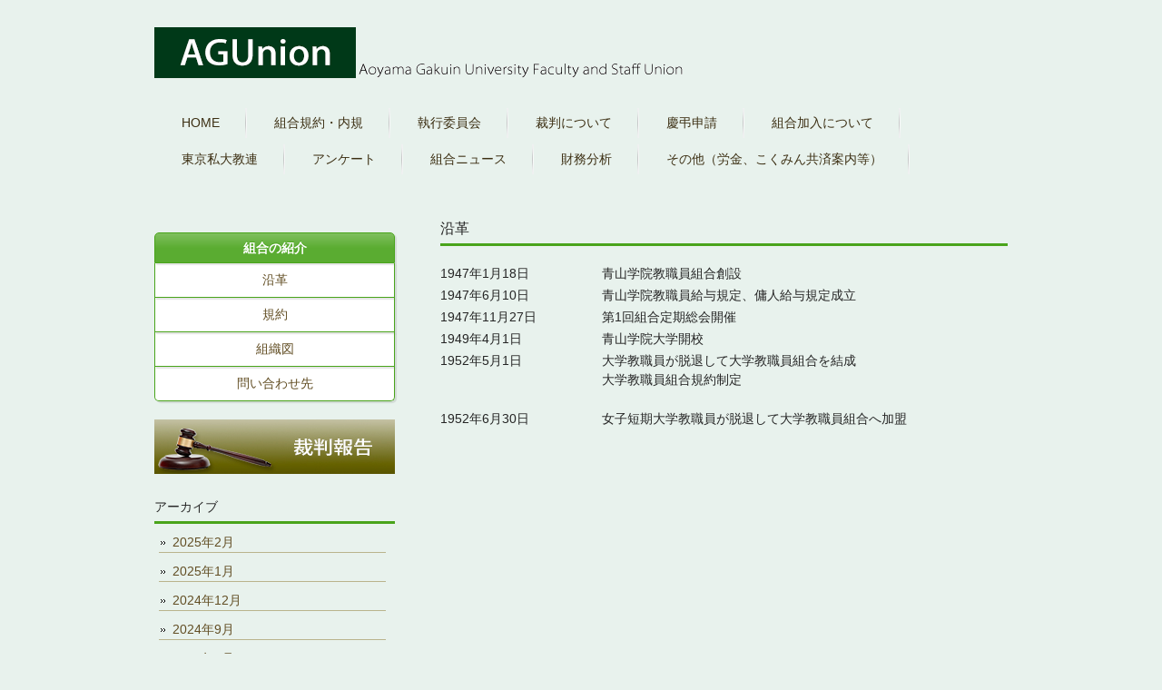

--- FILE ---
content_type: text/html; charset=UTF-8
request_url: http://agunion.tokyo/history/
body_size: 32028
content:
<!DOCTYPE html>
<html lang="ja">
<head>
<meta charset="UTF-8">
<meta name="viewport" content="width=device-width, user-scalable=yes, maximum-scale=1.0, minimum-scale=1.0">
<meta name="description" content="沿革 - ">
<title>沿革 | 青山学院大学教職員組合</title>
<link rel="profile" href="http://gmpg.org/xfn/11">
<link rel="stylesheet" type="text/css" media="all" href="http://agunion.tokyo/wordpress/wp-content/themes/smart046/style.css">
<link rel="pingback" href="http://agunion.tokyo/wordpress/xmlrpc.php">
<!--[if lt IE 9]>
<script src="http://agunion.tokyo/wordpress/wp-content/themes/smart046/js/html5.js"></script>
<script src="http://agunion.tokyo/wordpress/wp-content/themes/smart046/js/css3-mediaqueries.js"></script>
<![endif]-->
<meta name='robots' content='max-image-preview:large' />

<!-- All in One SEO Pack 3.3.5 によって Michael Torbert の Semper Fi Web Design[214,237] -->
<script type="application/ld+json" class="aioseop-schema">{"@context":"https://schema.org","@graph":[{"@type":"Organization","@id":"http://agunion.tokyo/#organization","url":"http://agunion.tokyo/","name":"\u9752\u5c71\u5b66\u9662\u5927\u5b66\u6559\u8077\u54e1\u7d44\u5408","sameAs":[]},{"@type":"WebSite","@id":"http://agunion.tokyo/#website","url":"http://agunion.tokyo/","name":"\u9752\u5c71\u5b66\u9662\u5927\u5b66\u6559\u8077\u54e1\u7d44\u5408","publisher":{"@id":"http://agunion.tokyo/#organization"}},{"@type":"WebPage","@id":"http://agunion.tokyo/history/#webpage","url":"http://agunion.tokyo/history/","inLanguage":"ja","name":"\u6cbf\u9769","isPartOf":{"@id":"http://agunion.tokyo/#website"},"datePublished":"2016-08-25T10:23:15+09:00","dateModified":"2016-09-11T23:22:41+09:00"}]}</script>
<link rel="canonical" href="http://agunion.tokyo/history/" />
<!-- All in One SEO Pack -->
<script type="text/javascript">
/* <![CDATA[ */
window._wpemojiSettings = {"baseUrl":"https:\/\/s.w.org\/images\/core\/emoji\/14.0.0\/72x72\/","ext":".png","svgUrl":"https:\/\/s.w.org\/images\/core\/emoji\/14.0.0\/svg\/","svgExt":".svg","source":{"concatemoji":"http:\/\/agunion.tokyo\/wordpress\/wp-includes\/js\/wp-emoji-release.min.js?ver=6.4.7"}};
/*! This file is auto-generated */
!function(i,n){var o,s,e;function c(e){try{var t={supportTests:e,timestamp:(new Date).valueOf()};sessionStorage.setItem(o,JSON.stringify(t))}catch(e){}}function p(e,t,n){e.clearRect(0,0,e.canvas.width,e.canvas.height),e.fillText(t,0,0);var t=new Uint32Array(e.getImageData(0,0,e.canvas.width,e.canvas.height).data),r=(e.clearRect(0,0,e.canvas.width,e.canvas.height),e.fillText(n,0,0),new Uint32Array(e.getImageData(0,0,e.canvas.width,e.canvas.height).data));return t.every(function(e,t){return e===r[t]})}function u(e,t,n){switch(t){case"flag":return n(e,"\ud83c\udff3\ufe0f\u200d\u26a7\ufe0f","\ud83c\udff3\ufe0f\u200b\u26a7\ufe0f")?!1:!n(e,"\ud83c\uddfa\ud83c\uddf3","\ud83c\uddfa\u200b\ud83c\uddf3")&&!n(e,"\ud83c\udff4\udb40\udc67\udb40\udc62\udb40\udc65\udb40\udc6e\udb40\udc67\udb40\udc7f","\ud83c\udff4\u200b\udb40\udc67\u200b\udb40\udc62\u200b\udb40\udc65\u200b\udb40\udc6e\u200b\udb40\udc67\u200b\udb40\udc7f");case"emoji":return!n(e,"\ud83e\udef1\ud83c\udffb\u200d\ud83e\udef2\ud83c\udfff","\ud83e\udef1\ud83c\udffb\u200b\ud83e\udef2\ud83c\udfff")}return!1}function f(e,t,n){var r="undefined"!=typeof WorkerGlobalScope&&self instanceof WorkerGlobalScope?new OffscreenCanvas(300,150):i.createElement("canvas"),a=r.getContext("2d",{willReadFrequently:!0}),o=(a.textBaseline="top",a.font="600 32px Arial",{});return e.forEach(function(e){o[e]=t(a,e,n)}),o}function t(e){var t=i.createElement("script");t.src=e,t.defer=!0,i.head.appendChild(t)}"undefined"!=typeof Promise&&(o="wpEmojiSettingsSupports",s=["flag","emoji"],n.supports={everything:!0,everythingExceptFlag:!0},e=new Promise(function(e){i.addEventListener("DOMContentLoaded",e,{once:!0})}),new Promise(function(t){var n=function(){try{var e=JSON.parse(sessionStorage.getItem(o));if("object"==typeof e&&"number"==typeof e.timestamp&&(new Date).valueOf()<e.timestamp+604800&&"object"==typeof e.supportTests)return e.supportTests}catch(e){}return null}();if(!n){if("undefined"!=typeof Worker&&"undefined"!=typeof OffscreenCanvas&&"undefined"!=typeof URL&&URL.createObjectURL&&"undefined"!=typeof Blob)try{var e="postMessage("+f.toString()+"("+[JSON.stringify(s),u.toString(),p.toString()].join(",")+"));",r=new Blob([e],{type:"text/javascript"}),a=new Worker(URL.createObjectURL(r),{name:"wpTestEmojiSupports"});return void(a.onmessage=function(e){c(n=e.data),a.terminate(),t(n)})}catch(e){}c(n=f(s,u,p))}t(n)}).then(function(e){for(var t in e)n.supports[t]=e[t],n.supports.everything=n.supports.everything&&n.supports[t],"flag"!==t&&(n.supports.everythingExceptFlag=n.supports.everythingExceptFlag&&n.supports[t]);n.supports.everythingExceptFlag=n.supports.everythingExceptFlag&&!n.supports.flag,n.DOMReady=!1,n.readyCallback=function(){n.DOMReady=!0}}).then(function(){return e}).then(function(){var e;n.supports.everything||(n.readyCallback(),(e=n.source||{}).concatemoji?t(e.concatemoji):e.wpemoji&&e.twemoji&&(t(e.twemoji),t(e.wpemoji)))}))}((window,document),window._wpemojiSettings);
/* ]]> */
</script>
<style id='wp-emoji-styles-inline-css' type='text/css'>

	img.wp-smiley, img.emoji {
		display: inline !important;
		border: none !important;
		box-shadow: none !important;
		height: 1em !important;
		width: 1em !important;
		margin: 0 0.07em !important;
		vertical-align: -0.1em !important;
		background: none !important;
		padding: 0 !important;
	}
</style>
<link rel='stylesheet' id='wp-block-library-css' href='http://agunion.tokyo/wordpress/wp-includes/css/dist/block-library/style.min.css?ver=6.4.7' type='text/css' media='all' />
<style id='classic-theme-styles-inline-css' type='text/css'>
/*! This file is auto-generated */
.wp-block-button__link{color:#fff;background-color:#32373c;border-radius:9999px;box-shadow:none;text-decoration:none;padding:calc(.667em + 2px) calc(1.333em + 2px);font-size:1.125em}.wp-block-file__button{background:#32373c;color:#fff;text-decoration:none}
</style>
<style id='global-styles-inline-css' type='text/css'>
body{--wp--preset--color--black: #000000;--wp--preset--color--cyan-bluish-gray: #abb8c3;--wp--preset--color--white: #ffffff;--wp--preset--color--pale-pink: #f78da7;--wp--preset--color--vivid-red: #cf2e2e;--wp--preset--color--luminous-vivid-orange: #ff6900;--wp--preset--color--luminous-vivid-amber: #fcb900;--wp--preset--color--light-green-cyan: #7bdcb5;--wp--preset--color--vivid-green-cyan: #00d084;--wp--preset--color--pale-cyan-blue: #8ed1fc;--wp--preset--color--vivid-cyan-blue: #0693e3;--wp--preset--color--vivid-purple: #9b51e0;--wp--preset--gradient--vivid-cyan-blue-to-vivid-purple: linear-gradient(135deg,rgba(6,147,227,1) 0%,rgb(155,81,224) 100%);--wp--preset--gradient--light-green-cyan-to-vivid-green-cyan: linear-gradient(135deg,rgb(122,220,180) 0%,rgb(0,208,130) 100%);--wp--preset--gradient--luminous-vivid-amber-to-luminous-vivid-orange: linear-gradient(135deg,rgba(252,185,0,1) 0%,rgba(255,105,0,1) 100%);--wp--preset--gradient--luminous-vivid-orange-to-vivid-red: linear-gradient(135deg,rgba(255,105,0,1) 0%,rgb(207,46,46) 100%);--wp--preset--gradient--very-light-gray-to-cyan-bluish-gray: linear-gradient(135deg,rgb(238,238,238) 0%,rgb(169,184,195) 100%);--wp--preset--gradient--cool-to-warm-spectrum: linear-gradient(135deg,rgb(74,234,220) 0%,rgb(151,120,209) 20%,rgb(207,42,186) 40%,rgb(238,44,130) 60%,rgb(251,105,98) 80%,rgb(254,248,76) 100%);--wp--preset--gradient--blush-light-purple: linear-gradient(135deg,rgb(255,206,236) 0%,rgb(152,150,240) 100%);--wp--preset--gradient--blush-bordeaux: linear-gradient(135deg,rgb(254,205,165) 0%,rgb(254,45,45) 50%,rgb(107,0,62) 100%);--wp--preset--gradient--luminous-dusk: linear-gradient(135deg,rgb(255,203,112) 0%,rgb(199,81,192) 50%,rgb(65,88,208) 100%);--wp--preset--gradient--pale-ocean: linear-gradient(135deg,rgb(255,245,203) 0%,rgb(182,227,212) 50%,rgb(51,167,181) 100%);--wp--preset--gradient--electric-grass: linear-gradient(135deg,rgb(202,248,128) 0%,rgb(113,206,126) 100%);--wp--preset--gradient--midnight: linear-gradient(135deg,rgb(2,3,129) 0%,rgb(40,116,252) 100%);--wp--preset--font-size--small: 13px;--wp--preset--font-size--medium: 20px;--wp--preset--font-size--large: 36px;--wp--preset--font-size--x-large: 42px;--wp--preset--spacing--20: 0.44rem;--wp--preset--spacing--30: 0.67rem;--wp--preset--spacing--40: 1rem;--wp--preset--spacing--50: 1.5rem;--wp--preset--spacing--60: 2.25rem;--wp--preset--spacing--70: 3.38rem;--wp--preset--spacing--80: 5.06rem;--wp--preset--shadow--natural: 6px 6px 9px rgba(0, 0, 0, 0.2);--wp--preset--shadow--deep: 12px 12px 50px rgba(0, 0, 0, 0.4);--wp--preset--shadow--sharp: 6px 6px 0px rgba(0, 0, 0, 0.2);--wp--preset--shadow--outlined: 6px 6px 0px -3px rgba(255, 255, 255, 1), 6px 6px rgba(0, 0, 0, 1);--wp--preset--shadow--crisp: 6px 6px 0px rgba(0, 0, 0, 1);}:where(.is-layout-flex){gap: 0.5em;}:where(.is-layout-grid){gap: 0.5em;}body .is-layout-flow > .alignleft{float: left;margin-inline-start: 0;margin-inline-end: 2em;}body .is-layout-flow > .alignright{float: right;margin-inline-start: 2em;margin-inline-end: 0;}body .is-layout-flow > .aligncenter{margin-left: auto !important;margin-right: auto !important;}body .is-layout-constrained > .alignleft{float: left;margin-inline-start: 0;margin-inline-end: 2em;}body .is-layout-constrained > .alignright{float: right;margin-inline-start: 2em;margin-inline-end: 0;}body .is-layout-constrained > .aligncenter{margin-left: auto !important;margin-right: auto !important;}body .is-layout-constrained > :where(:not(.alignleft):not(.alignright):not(.alignfull)){max-width: var(--wp--style--global--content-size);margin-left: auto !important;margin-right: auto !important;}body .is-layout-constrained > .alignwide{max-width: var(--wp--style--global--wide-size);}body .is-layout-flex{display: flex;}body .is-layout-flex{flex-wrap: wrap;align-items: center;}body .is-layout-flex > *{margin: 0;}body .is-layout-grid{display: grid;}body .is-layout-grid > *{margin: 0;}:where(.wp-block-columns.is-layout-flex){gap: 2em;}:where(.wp-block-columns.is-layout-grid){gap: 2em;}:where(.wp-block-post-template.is-layout-flex){gap: 1.25em;}:where(.wp-block-post-template.is-layout-grid){gap: 1.25em;}.has-black-color{color: var(--wp--preset--color--black) !important;}.has-cyan-bluish-gray-color{color: var(--wp--preset--color--cyan-bluish-gray) !important;}.has-white-color{color: var(--wp--preset--color--white) !important;}.has-pale-pink-color{color: var(--wp--preset--color--pale-pink) !important;}.has-vivid-red-color{color: var(--wp--preset--color--vivid-red) !important;}.has-luminous-vivid-orange-color{color: var(--wp--preset--color--luminous-vivid-orange) !important;}.has-luminous-vivid-amber-color{color: var(--wp--preset--color--luminous-vivid-amber) !important;}.has-light-green-cyan-color{color: var(--wp--preset--color--light-green-cyan) !important;}.has-vivid-green-cyan-color{color: var(--wp--preset--color--vivid-green-cyan) !important;}.has-pale-cyan-blue-color{color: var(--wp--preset--color--pale-cyan-blue) !important;}.has-vivid-cyan-blue-color{color: var(--wp--preset--color--vivid-cyan-blue) !important;}.has-vivid-purple-color{color: var(--wp--preset--color--vivid-purple) !important;}.has-black-background-color{background-color: var(--wp--preset--color--black) !important;}.has-cyan-bluish-gray-background-color{background-color: var(--wp--preset--color--cyan-bluish-gray) !important;}.has-white-background-color{background-color: var(--wp--preset--color--white) !important;}.has-pale-pink-background-color{background-color: var(--wp--preset--color--pale-pink) !important;}.has-vivid-red-background-color{background-color: var(--wp--preset--color--vivid-red) !important;}.has-luminous-vivid-orange-background-color{background-color: var(--wp--preset--color--luminous-vivid-orange) !important;}.has-luminous-vivid-amber-background-color{background-color: var(--wp--preset--color--luminous-vivid-amber) !important;}.has-light-green-cyan-background-color{background-color: var(--wp--preset--color--light-green-cyan) !important;}.has-vivid-green-cyan-background-color{background-color: var(--wp--preset--color--vivid-green-cyan) !important;}.has-pale-cyan-blue-background-color{background-color: var(--wp--preset--color--pale-cyan-blue) !important;}.has-vivid-cyan-blue-background-color{background-color: var(--wp--preset--color--vivid-cyan-blue) !important;}.has-vivid-purple-background-color{background-color: var(--wp--preset--color--vivid-purple) !important;}.has-black-border-color{border-color: var(--wp--preset--color--black) !important;}.has-cyan-bluish-gray-border-color{border-color: var(--wp--preset--color--cyan-bluish-gray) !important;}.has-white-border-color{border-color: var(--wp--preset--color--white) !important;}.has-pale-pink-border-color{border-color: var(--wp--preset--color--pale-pink) !important;}.has-vivid-red-border-color{border-color: var(--wp--preset--color--vivid-red) !important;}.has-luminous-vivid-orange-border-color{border-color: var(--wp--preset--color--luminous-vivid-orange) !important;}.has-luminous-vivid-amber-border-color{border-color: var(--wp--preset--color--luminous-vivid-amber) !important;}.has-light-green-cyan-border-color{border-color: var(--wp--preset--color--light-green-cyan) !important;}.has-vivid-green-cyan-border-color{border-color: var(--wp--preset--color--vivid-green-cyan) !important;}.has-pale-cyan-blue-border-color{border-color: var(--wp--preset--color--pale-cyan-blue) !important;}.has-vivid-cyan-blue-border-color{border-color: var(--wp--preset--color--vivid-cyan-blue) !important;}.has-vivid-purple-border-color{border-color: var(--wp--preset--color--vivid-purple) !important;}.has-vivid-cyan-blue-to-vivid-purple-gradient-background{background: var(--wp--preset--gradient--vivid-cyan-blue-to-vivid-purple) !important;}.has-light-green-cyan-to-vivid-green-cyan-gradient-background{background: var(--wp--preset--gradient--light-green-cyan-to-vivid-green-cyan) !important;}.has-luminous-vivid-amber-to-luminous-vivid-orange-gradient-background{background: var(--wp--preset--gradient--luminous-vivid-amber-to-luminous-vivid-orange) !important;}.has-luminous-vivid-orange-to-vivid-red-gradient-background{background: var(--wp--preset--gradient--luminous-vivid-orange-to-vivid-red) !important;}.has-very-light-gray-to-cyan-bluish-gray-gradient-background{background: var(--wp--preset--gradient--very-light-gray-to-cyan-bluish-gray) !important;}.has-cool-to-warm-spectrum-gradient-background{background: var(--wp--preset--gradient--cool-to-warm-spectrum) !important;}.has-blush-light-purple-gradient-background{background: var(--wp--preset--gradient--blush-light-purple) !important;}.has-blush-bordeaux-gradient-background{background: var(--wp--preset--gradient--blush-bordeaux) !important;}.has-luminous-dusk-gradient-background{background: var(--wp--preset--gradient--luminous-dusk) !important;}.has-pale-ocean-gradient-background{background: var(--wp--preset--gradient--pale-ocean) !important;}.has-electric-grass-gradient-background{background: var(--wp--preset--gradient--electric-grass) !important;}.has-midnight-gradient-background{background: var(--wp--preset--gradient--midnight) !important;}.has-small-font-size{font-size: var(--wp--preset--font-size--small) !important;}.has-medium-font-size{font-size: var(--wp--preset--font-size--medium) !important;}.has-large-font-size{font-size: var(--wp--preset--font-size--large) !important;}.has-x-large-font-size{font-size: var(--wp--preset--font-size--x-large) !important;}
.wp-block-navigation a:where(:not(.wp-element-button)){color: inherit;}
:where(.wp-block-post-template.is-layout-flex){gap: 1.25em;}:where(.wp-block-post-template.is-layout-grid){gap: 1.25em;}
:where(.wp-block-columns.is-layout-flex){gap: 2em;}:where(.wp-block-columns.is-layout-grid){gap: 2em;}
.wp-block-pullquote{font-size: 1.5em;line-height: 1.6;}
</style>
<link rel='stylesheet' id='swpm.common-css' href='http://agunion.tokyo/wordpress/wp-content/plugins/simple-membership/css/swpm.common.css?ver=6.4.7' type='text/css' media='all' />
<link rel="https://api.w.org/" href="http://agunion.tokyo/wp-json/" /><link rel="alternate" type="application/json" href="http://agunion.tokyo/wp-json/wp/v2/pages/27" /><link rel="EditURI" type="application/rsd+xml" title="RSD" href="http://agunion.tokyo/wordpress/xmlrpc.php?rsd" />
<link rel='shortlink' href='http://agunion.tokyo/?p=27' />
<link rel="alternate" type="application/json+oembed" href="http://agunion.tokyo/wp-json/oembed/1.0/embed?url=http%3A%2F%2Fagunion.tokyo%2Fhistory%2F" />
<link rel="alternate" type="text/xml+oembed" href="http://agunion.tokyo/wp-json/oembed/1.0/embed?url=http%3A%2F%2Fagunion.tokyo%2Fhistory%2F&#038;format=xml" />
<script src="http://agunion.tokyo/wordpress/wp-content/themes/smart046/js/jquery1.4.4.min.js"></script>
<script src="http://agunion.tokyo/wordpress/wp-content/themes/smart046/js/script.js"></script>
</head>
<body>
<header id="header" role="banner">
	<div class="inner">
		<hgroup>
			<h1></h1>
      <h2><a href="http://agunion.tokyo/" title="青山学院大学教職員組合" rel="home"><img src="http://agunion.tokyo/wordpress/wp-content/uploads/2016/08/16.4.png" alt="青山学院大学教職員組合"></a></h2>
    </hgroup>
    	</div>
</header>

  <nav id="mainNav">
    <div class="inner">
    <a class="menu" id="menu"><span>MENU</span></a>
		<div class="panel">   
    <ul><li id="menu-item-41" class="menu-item menu-item-type-custom menu-item-object-custom menu-item-home menu-item-41"><a href="http://agunion.tokyo/"><span>HOME</span></a></li>
<li id="menu-item-213" class="menu-item menu-item-type-post_type menu-item-object-page menu-item-213"><a href="http://agunion.tokyo/rule/"><span>組合規約・内規</span></a></li>
<li id="menu-item-217" class="menu-item menu-item-type-post_type menu-item-object-page menu-item-217"><a href="http://agunion.tokyo/committee/"><span>執行委員会</span></a></li>
<li id="menu-item-214" class="menu-item menu-item-type-post_type menu-item-object-page menu-item-214"><a href="http://agunion.tokyo/?page_id=35"><span>裁判について</span></a></li>
<li id="menu-item-216" class="menu-item menu-item-type-post_type menu-item-object-page menu-item-216"><a href="http://agunion.tokyo/candc/"><span>慶弔申請</span></a></li>
<li id="menu-item-215" class="menu-item menu-item-type-post_type menu-item-object-page menu-item-215"><a href="http://agunion.tokyo/about_union/"><span>組合加入について</span></a></li>
<li id="menu-item-368" class="menu-item menu-item-type-post_type menu-item-object-page menu-item-368"><a href="http://agunion.tokyo/%e6%9d%b1%e4%ba%ac%e7%a7%81%e5%a4%a7%e6%95%99%e9%80%a3/"><span>東京私大教連</span></a></li>
<li id="menu-item-453" class="menu-item menu-item-type-post_type menu-item-object-page menu-item-453"><a href="http://agunion.tokyo/questionnaire/"><span>アンケート</span></a></li>
<li id="menu-item-460" class="menu-item menu-item-type-post_type menu-item-object-page menu-item-460"><a href="http://agunion.tokyo/news/"><span>組合ニュース</span></a></li>
<li id="menu-item-556" class="menu-item menu-item-type-post_type menu-item-object-page menu-item-556"><a href="http://agunion.tokyo/%e8%b2%a1%e5%8b%99%e5%88%86%e6%9e%90-2/"><span>財務分析</span></a></li>
<li id="menu-item-505" class="menu-item menu-item-type-post_type menu-item-object-page menu-item-505"><a href="http://agunion.tokyo/%e3%81%9d%e3%81%ae%e4%bb%96/"><span>その他（労金、こくみん共済案内等）</span></a></li>
</ul>   
    </div>
    </div>
  </nav><div id="wrapper">

<div id="content">
<section>
		<article id="post-27" class="content">
	  <header> 	
      <h2 class="title first"><span>沿革</span></h2>     
    </header>
    <div class="post">
		<table style="height: 183px; width: 625px; border: hidden;">
<tbody>
<tr style="height: 24px; border: hidden;">
<td style="width: 174.283px; height: 24px; border: medium hidden;">1947年1月18日</td>
<td style="width: 434.717px; height: 24px; border: medium hidden;">青山学院教職員組合創設</td>
</tr>
<tr style="height: 24px; border: hidden;">
<td style="width: 174.283px; height: 24px; border: medium hidden;">1947年6月10日</td>
<td style="width: 434.717px; height: 24px; border: medium hidden;">青山学院教職員給与規定、傭人給与規定成立</td>
</tr>
<tr style="height: 24px; border: hidden;">
<td style="width: 174.283px; height: 24px; border: medium hidden;">1947年11月27日</td>
<td style="width: 434.717px; height: 24px; border: medium hidden;">第1回組合定期総会開催</td>
</tr>
<tr style="height: 24px; border: hidden;">
<td style="width: 174.283px; height: 24px; border: medium hidden;">1949年4月1日</td>
<td style="width: 434.717px; height: 24px; border: medium hidden;">青山学院大学開校</td>
</tr>
<tr style="height: 64.3333px; border: hidden;">
<td style="width: 174.283px; height: 64.3333px; border: medium hidden;">1952年5月1日</td>
<td style="width: 434.717px; height: 64.3333px; border: medium hidden;">
<p>大学教職員が脱退して大学教職員組合を結成<br />
 大学教職員組合規約制定</p>
</td>
</tr>
<tr style="height: 24px; border: hidden;">
<td style="width: 174.283px; height: 24px; border: medium hidden;">1952年6月30日</td>
<td style="width: 434.717px; height: 24px; border: medium hidden;">女子短期大学教職員が脱退して大学教職員組合へ加盟</td>
</tr>
</tbody>
</table>
<p>&nbsp;</p>
    </div>
     
  </article>
	  </section>
  
	</div><!-- / content -->
  <aside id="sidebar">
<table class="side">
<tbody>
            <tr>
　　        <th>組合の紹介</th>
        </tr>
        <tr>
            <td><a href="http://agunion.tokyo/wordpress/history">沿革</a></td>
        </tr>
        <tr>
            <td><a href="http://agunion.tokyo/wordpress/rule">規約</a></td>
        </tr>
        <tr>
            <td><a href="http://agunion.tokyo/wordpress/organization">組織図</a></td>
        </tr>
        <tr>
            <td><a href="http://agunion.tokyo/wordpress/inquery">問い合わせ先</a></td>
        </tr>
      
</tbody>
</table>

    <div id="banners">
    <p class="banner">
	  <img src="http://agunion.tokyo/wordpress/wp-content/uploads/2016/08/judge.jpg" alt="" />
  	</p>
  </div>
  

	<section id="archives-3" class="widget widget_archive"><h3><span>アーカイブ</span></h3>
			<ul>
					<li><a href='http://agunion.tokyo/2025/02/'>2025年2月</a></li>
	<li><a href='http://agunion.tokyo/2025/01/'>2025年1月</a></li>
	<li><a href='http://agunion.tokyo/2024/12/'>2024年12月</a></li>
	<li><a href='http://agunion.tokyo/2024/09/'>2024年9月</a></li>
	<li><a href='http://agunion.tokyo/2024/07/'>2024年7月</a></li>
	<li><a href='http://agunion.tokyo/2024/05/'>2024年5月</a></li>
	<li><a href='http://agunion.tokyo/2024/04/'>2024年4月</a></li>
	<li><a href='http://agunion.tokyo/2024/03/'>2024年3月</a></li>
	<li><a href='http://agunion.tokyo/2024/02/'>2024年2月</a></li>
	<li><a href='http://agunion.tokyo/2023/11/'>2023年11月</a></li>
	<li><a href='http://agunion.tokyo/2023/10/'>2023年10月</a></li>
	<li><a href='http://agunion.tokyo/2023/08/'>2023年8月</a></li>
	<li><a href='http://agunion.tokyo/2023/06/'>2023年6月</a></li>
	<li><a href='http://agunion.tokyo/2023/05/'>2023年5月</a></li>
	<li><a href='http://agunion.tokyo/2023/04/'>2023年4月</a></li>
	<li><a href='http://agunion.tokyo/2023/03/'>2023年3月</a></li>
	<li><a href='http://agunion.tokyo/2023/01/'>2023年1月</a></li>
	<li><a href='http://agunion.tokyo/2022/12/'>2022年12月</a></li>
	<li><a href='http://agunion.tokyo/2022/11/'>2022年11月</a></li>
	<li><a href='http://agunion.tokyo/2022/10/'>2022年10月</a></li>
	<li><a href='http://agunion.tokyo/2022/07/'>2022年7月</a></li>
	<li><a href='http://agunion.tokyo/2022/05/'>2022年5月</a></li>
	<li><a href='http://agunion.tokyo/2022/04/'>2022年4月</a></li>
	<li><a href='http://agunion.tokyo/2022/03/'>2022年3月</a></li>
	<li><a href='http://agunion.tokyo/2022/02/'>2022年2月</a></li>
	<li><a href='http://agunion.tokyo/2021/12/'>2021年12月</a></li>
	<li><a href='http://agunion.tokyo/2021/11/'>2021年11月</a></li>
	<li><a href='http://agunion.tokyo/2021/10/'>2021年10月</a></li>
	<li><a href='http://agunion.tokyo/2021/07/'>2021年7月</a></li>
	<li><a href='http://agunion.tokyo/2021/06/'>2021年6月</a></li>
	<li><a href='http://agunion.tokyo/2021/04/'>2021年4月</a></li>
	<li><a href='http://agunion.tokyo/2021/01/'>2021年1月</a></li>
	<li><a href='http://agunion.tokyo/2020/12/'>2020年12月</a></li>
	<li><a href='http://agunion.tokyo/2020/09/'>2020年9月</a></li>
	<li><a href='http://agunion.tokyo/2020/07/'>2020年7月</a></li>
	<li><a href='http://agunion.tokyo/2020/06/'>2020年6月</a></li>
	<li><a href='http://agunion.tokyo/2020/03/'>2020年3月</a></li>
	<li><a href='http://agunion.tokyo/2019/11/'>2019年11月</a></li>
	<li><a href='http://agunion.tokyo/2019/10/'>2019年10月</a></li>
	<li><a href='http://agunion.tokyo/2019/09/'>2019年9月</a></li>
	<li><a href='http://agunion.tokyo/2019/07/'>2019年7月</a></li>
	<li><a href='http://agunion.tokyo/2019/06/'>2019年6月</a></li>
	<li><a href='http://agunion.tokyo/2019/05/'>2019年5月</a></li>
	<li><a href='http://agunion.tokyo/2019/04/'>2019年4月</a></li>
	<li><a href='http://agunion.tokyo/2019/03/'>2019年3月</a></li>
	<li><a href='http://agunion.tokyo/2019/01/'>2019年1月</a></li>
	<li><a href='http://agunion.tokyo/2018/12/'>2018年12月</a></li>
	<li><a href='http://agunion.tokyo/2018/11/'>2018年11月</a></li>
	<li><a href='http://agunion.tokyo/2018/10/'>2018年10月</a></li>
	<li><a href='http://agunion.tokyo/2018/07/'>2018年7月</a></li>
	<li><a href='http://agunion.tokyo/2018/06/'>2018年6月</a></li>
	<li><a href='http://agunion.tokyo/2018/05/'>2018年5月</a></li>
	<li><a href='http://agunion.tokyo/2018/03/'>2018年3月</a></li>
	<li><a href='http://agunion.tokyo/2018/01/'>2018年1月</a></li>
	<li><a href='http://agunion.tokyo/2017/11/'>2017年11月</a></li>
	<li><a href='http://agunion.tokyo/2017/10/'>2017年10月</a></li>
	<li><a href='http://agunion.tokyo/2017/09/'>2017年9月</a></li>
	<li><a href='http://agunion.tokyo/2017/07/'>2017年7月</a></li>
	<li><a href='http://agunion.tokyo/2017/05/'>2017年5月</a></li>
	<li><a href='http://agunion.tokyo/2017/04/'>2017年4月</a></li>
	<li><a href='http://agunion.tokyo/2017/03/'>2017年3月</a></li>
	<li><a href='http://agunion.tokyo/2016/09/'>2016年9月</a></li>
	<li><a href='http://agunion.tokyo/2016/06/'>2016年6月</a></li>
	<li><a href='http://agunion.tokyo/2016/05/'>2016年5月</a></li>
	<li><a href='http://agunion.tokyo/2016/04/'>2016年4月</a></li>
	<li><a href='http://agunion.tokyo/2016/03/'>2016年3月</a></li>
	<li><a href='http://agunion.tokyo/2016/02/'>2016年2月</a></li>
	<li><a href='http://agunion.tokyo/2016/01/'>2016年1月</a></li>
	<li><a href='http://agunion.tokyo/2015/12/'>2015年12月</a></li>
	<li><a href='http://agunion.tokyo/2015/11/'>2015年11月</a></li>
	<li><a href='http://agunion.tokyo/2015/10/'>2015年10月</a></li>
	<li><a href='http://agunion.tokyo/2015/09/'>2015年9月</a></li>
	<li><a href='http://agunion.tokyo/2015/08/'>2015年8月</a></li>
	<li><a href='http://agunion.tokyo/2015/05/'>2015年5月</a></li>
	<li><a href='http://agunion.tokyo/2015/03/'>2015年3月</a></li>
	<li><a href='http://agunion.tokyo/2015/01/'>2015年1月</a></li>
			</ul>

			</section><section id="text-2" class="widget widget_text"><h3><span>会員ログイン</span></h3>			<div class="textwidget"><div class="swpm-login-widget-form">
    <form id="swpm-login-form" name="swpm-login-form" method="post" action="">
        <div class="swpm-login-form-inner">
            <div class="swpm-username-label">
                <label for="swpm_user_name" class="swpm-label">Username or Email</label>
            </div>
            <div class="swpm-username-input">
                <input type="text" class="swpm-text-field swpm-username-field" id="swpm_user_name" value="" size="25" name="swpm_user_name" />
            </div>
            <div class="swpm-password-label">
                <label for="swpm_password" class="swpm-label">パスワード</label>
            </div>
            <div class="swpm-password-input">
                <input type="password" class="swpm-text-field swpm-password-field" id="swpm_password" value="" size="25" name="swpm_password" />
            </div>
            <div class="swpm-remember-me">
                <span class="swpm-remember-checkbox"><input type="checkbox" name="rememberme" value="checked='checked'"></span>
                <span class="swpm-rember-label"> ログイン情報を保存</span>
            </div>
            
            <div class="swpm-before-login-submit-section"></div>
            
            <div class="swpm-login-submit">
                <input type="submit" class="swpm-login-form-submit" name="swpm-login" value="ログイン"/>
            </div>
            <div class="swpm-forgot-pass-link">
                <a id="forgot_pass" class="swpm-login-form-pw-reset-link"  href="http://agunion.tokyo/membership-login/password-reset/">Forgot Password?</a>
            </div>
            <div class="swpm-join-us-link">
                <a id="register" class="swpm-login-form-register-link" href="http://agunion.tokyo/membership-join/">会員について</a>
            </div>
            <div class="swpm-login-action-msg">
                <span class="swpm-login-widget-action-msg"></span>
            </div>
        </div>
    </form>
</div>
</div>
		</section>
  
  
</aside>


<footer id="footer">
  <p id="footerLogo"><img src="http://agunion.tokyo/wordpress/wp-content/uploads/2016/08/16.4.jpg" alt="青山学院大学教職員組合"></p>	<div class="menu"><ul>
<li class="page_item page-item-502"><a href="http://agunion.tokyo/%e3%81%9d%e3%81%ae%e4%bb%96/">その他（労金、こくみん共済案内等）</a></li>
<li class="page_item page-item-451"><a href="http://agunion.tokyo/questionnaire/">アンケート</a></li>
<li class="page_item page-item-6"><a href="http://agunion.tokyo/membership-login/">会員ログイン</a></li>
<li class="page_item page-item-17"><a href="http://agunion.tokyo/inquery/">問い合わせ先</a></li>
<li class="page_item page-item-19"><a href="http://agunion.tokyo/committee/">執行委員会</a></li>
<li class="page_item page-item-21"><a href="http://agunion.tokyo/">宣言と綱領</a></li>
<li class="page_item page-item-23"><a href="http://agunion.tokyo/lawyer/">弁護士情報</a></li>
<li class="page_item page-item-25"><a href="http://agunion.tokyo/candc/">慶弔申請</a></li>
<li class="page_item page-item-366"><a href="http://agunion.tokyo/%e6%9d%b1%e4%ba%ac%e7%a7%81%e5%a4%a7%e6%95%99%e9%80%a3/">東京私大教連</a></li>
<li class="page_item page-item-27 current_page_item"><a href="http://agunion.tokyo/history/" aria-current="page">沿革</a></li>
<li class="page_item page-item-29"><a href="http://agunion.tokyo/introduction/">組合の紹介</a></li>
<li class="page_item page-item-458"><a href="http://agunion.tokyo/news/">組合ニュース</a></li>
<li class="page_item page-item-31"><a href="http://agunion.tokyo/about_union/">組合加入について</a></li>
<li class="page_item page-item-37"><a href="http://agunion.tokyo/rule/">組合規約・内規</a></li>
<li class="page_item page-item-33"><a href="http://agunion.tokyo/organization/">組織図</a></li>
<li class="page_item page-item-545"><a href="http://agunion.tokyo/%e8%b2%a1%e5%8b%99%e5%88%86%e6%9e%90/">財務分析</a></li>
<li class="page_item page-item-552"><a href="http://agunion.tokyo/%e8%b2%a1%e5%8b%99%e5%88%86%e6%9e%90-2/">財務分析</a></li>
</ul></div>
	<p id="copyright">Copyright &copy; 2026 青山学院大学教職員組合 All rights Reserved.
</footer>
	<!-- / footer -->

</div>
<!-- / wrapper -->


</body>
</html>

--- FILE ---
content_type: text/css
request_url: http://agunion.tokyo/wordpress/wp-content/themes/smart046/style.css
body_size: 21315
content:
@charset "utf-8";
/*
Theme Name: smart046
Theme URI: http://theme.o2gp.com/
Description: smart046
Version: 1.0
Author: o2 Group
Author URI: http://theme.o2gp.com/

	o2 Group v1.0
	 http://theme.o2gp.com/

	This theme was designed and built by o2 Group,
	whose blog you will find at http://theme.o2gp.com/

	The CSS, XHTML and design is released under GPL:
	http://www.opensource.org/licenses/gpl-license.php
*/

/* =Reset default browser CSS.
Based on work by Eric Meyer: http://meyerweb.com/eric/tools/css/reset/index.html
-------------------------------------------------------------- */
html, body, div, span, applet, object, iframe, h1, h2, h3, h4, h5, h6, p, blockquote, pre, a, abbr, acronym, address, big, cite, code, del, dfn, em, font, ins, kbd, q, s, samp, small, strike, strong, sub, sup, tt, var, dl, dt, dd, ol, ul, li, fieldset, form, label, legend, table, caption, tbody, tfoot, thead, tr, th, td {border: 0;font-family: inherit;font-size: 100%;font-style: inherit;font-weight: inherit;margin: 0;outline: 0;padding: 0;vertical-align: baseline;}
:focus {outline: 0;}

ol, ul {list-style: none;}
table {border-collapse: separate;border-spacing: 0;}
caption, th, td {font-weight: normal;text-align: left;}
blockquote:before, blockquote:after,q:before, q:after {content: "";}
blockquote, q {quotes: "" "";}
a img {border: 0;}
article, aside, details, figcaption, figure, footer, header, hgroup, menu, nav, section {display: block;}

body{
font:90%/1.5 "メイリオ","Lucida Sans Unicode", "Lucida Grande", Arial, "ヒラギノ角ゴ Pro W3","Hiragino Kaku Gothic Pro","ＭＳ Ｐゴシック",sans-serif;
color:#252525;
background:#e8f2ed;
}


/* リンク設定
------------------------------------------------------------*/
a{
margin:0;
padding:0;
text-decoration:none;
outline:0;
vertical-align:baseline;
background:transparent;
font-size:100%;
color:#624e24;
}

a:hover, a:active{
-webkit-transition:opacity 1s;-moz-transition:opacity 1s;-o-transition:opacity 1s;
outline: none;
color:#927a49;
text-decoration: underline;
}


/**** Clearfix ****/
.nav .panel:before,nav .panel:after, nav#mainNav:before,nav#mainNav:after, .newsTitle:before,.newsTitle:after{content: ""; display: table;}
nav .panel:after,nav#mainNav:after,.newsTitle:after{clear: both;}
nav .panel,nav#mainNav,.newsTitle{zoom: 1;}


/* フォーム
------------------------------------------------------------*/
input[type="text"],input[type="password"], textarea{
vertical-align:middle;
max-width:90%;
line-height:30px;
height:30px;
padding:1px 5px;
border:1px solid #d4d4d7;
border-radius:3px;
-webkit-border-radius:3px;
-moz-border-radius:3px;
font-size:100%;
color:#555;
background:#fcfcfc;
}

textarea{
height:auto;
line-height:1.5;
}

input[type="submit"],input[type="reset"],input[type="button"]{
padding:3px 10px;
background: #4f4d4d;
background: -moz-linear-gradient(top, #4f4d4d 0%, #2e2c2c 100%);
background: -webkit-gradient(linear, left top, left bottom, color-stop(0%,#4f4d4d), color-stop(100%,#2e2c2c));
background: -webkit-linear-gradient(top, #4f4d4d 0%,#2e2c2c 100%);
background: -o-linear-gradient(top, #4f4d4d 0%,#2e2c2c 100%);
background: -ms-linear-gradient(top, #4f4d4d 0%,#2e2c2c 100%);
background: linear-gradient(to bottom, #4f4d4d 0%,#2e2c2c 100%);
filter: progid:DXImageTransform.Microsoft.gradient( startColorstr='#4f4d4d', endColorstr='#2e2c2c',GradientType=0 );
border:0;
border-radius:3px;
-webkit-border-radius:3px;
-moz-border-radius:3px;
line-height:1.5;
font-size:100%;
color:#fff;
}

input[type="submit"]:hover,input[type="reset"]:hover,input[type="button"]:hover{
background: #4f4d4d;
background: -moz-linear-gradient(top, #2e2c2c 0%, #4f4d4d 100%);
background: -webkit-gradient(linear, left top, left bottom, color-stop(0%,#2e2c2c), color-stop(100%,#4f4d4d));
background: -webkit-linear-gradient(top, #2e2c2c 0%,#4f4d4d 100%);
background: -o-linear-gradient(top, #2e2c2c 0%,#4f4d4d 100%);
background: -ms-linear-gradient(top, #2e2c2c 0%,#4f4d4d 100%);
background: linear-gradient(to bottom, #2e2c2c 0%,#4f4d4d 100%);
filter: progid:DXImageTransform.Microsoft.gradient( startColorstr='#2e2c2c', endColorstr='#4f4d4d',GradientType=0 );
}

*:first-child+html input[type="submit"]{padding:3px;}


/* レイアウト
------------------------------------------------------------*/
#wrapper, .inner{
margin:0 auto;
width:940px;
}

#header,#mainNav{background:#e8f2ed;}

#header{overflow:hidden;}

#content{
float:right;
width:625px;
padding:30px 0;
}

#sidebar{
float:left;
width:265px;
padding:30px 0;
}

#footer{
clear:both;
padding-top:20px;
border-top:1px solid #ccc;
} 


/* ヘッダー
*****************************************************/

/* サイト説明文
----------------------------------*/
#header h1{
padding:10px 0 0 3px;
color: #3c2f13;
font-size:90%;
font-weight:normal;
}


/* ロゴ (サイトタイトル)
----------------------------------*/
#header h2{
clear:both;
float:left;
padding-top:20px;
color: #3c2f13;
font-size:160%;
font-weight:bold;
}


/* コンタクトインフォメーション
----------------------------------*/
#headerInfo{
float:right;
text-align:left;
}

#headerInfo p{
padding:2px 0 2px 80px;
color:#3c2f13;
font-size:12px;
font-weight:bold;
background:url(images/openTime.png) no-repeat 0 2px;
}

#headerInfo p.tel{background:url(images/tel.png) no-repeat 0 4px;font-size:16px;}

#headerInfo p.address{background-image:url(images/address.png);}


/* トップページ　メイン画像
----------------------------------*/
#mainImg{
line-height:0;
text-align:center;
background:#ffffff;
z-index:0;
}


/* タイポグラフィ
*****************************************************/
h2.title{
clear:both;
margin:30px 0 20px;
padding:5px 0;
font-size:110%;
color: #252525;
border-bottom:3px solid #49a41b;
}

h2.first{margin-top:0;}

.dateLabel{
margin:-10px 0 10px;
text-align:right;
font:italic 1em "Palatino Linotype", "Book Antiqua", Palatino, serif;
}

.post p{padding-bottom:15px;}

.post ul{margin: 0 0 10px 10px;}

.post ul li{
margin-bottom:5px;
padding-left:15px;
background:url(images/bullet.png) no-repeat 0 8px;
}

.post ol{margin: 0 0 10px 30px;}

.post ol li{list-style:decimal;}

.post h1{
margin:20px 0;
padding:5px 0;
font-size:150%;
color: #252525;
border-bottom:3px solid #8fc320;
}

.post h2{
margin:10px 0;
padding-bottom:2px;
font-size:130%;
font-weight:normal;
color: #252525;
border-bottom:2px solid #8fc320;
}

.post h3{
margin:10px 0;
font-size:120%;
font-weight:normal;
color:#2e2c2c;
border-bottom:1px solid #8fc320;
}

.post h4{
margin:10px 0;
font-size:110%;
font-weight:normal;
color:#2e2c2c;
border-bottom:1px solid #8fc320;
}

.post h5{
margin:5px 0 0px;
margin-bottom:7px;
padding:5px 0;
padding-bottom:5px;
font-size:100%;
font-weight:bold;
color:#252525;
border-bottom:2px solid #49a41b;
}

.post blockquote {
clear:both;
padding:10px 0 10px 15px;
margin:10px 0 25px 30px;
border-left:5px solid #ccc;
}
 
.post blockquote p{padding:5px 0;}

.post table{
border: 1px #2e2c2c solid;
border-collapse: collapse;
border-spacing: 0;
margin:10px 0 20px;
}

.post table th{
padding:7px 10px 7px 5px;
border: #2e2c2c solid;
border-width: 0 0 1px 1px;
font-weight:bold;
background:#e8f2ed;
}

.post table td{
padding:0px 0px;
border: 1px #2e2c2c solid;
border-width: 0 0 1px 1px;
}

.post dt{font-weight:bold;}

.post dd{padding-bottom:10px;}

.post img{max-width:100%;height:auto;}

img.aligncenter {
display: block;
margin:5px auto;
}

img.alignright, img.alignleft{
padding:4px;
margin:0 0 2px 7px;
display:inline;
}

img.alignleft{margin: 0 7px 2px 0;}

.alignright{float:right;}
.alignleft{float: left;}



/* サイドバー　ウィジェット
*****************************************************/
section.widget{
padding-bottom:20px;
margin-bottom:20px;
}

section.widget h3{
clear:both;
margin:0 0 10px;
padding:5px 0;
font-size:100%;
font-weight:normal;
color: #252525;
border-bottom:3px solid #49a41b;
}

section.widget li{
margin: 0 10px 10px 5px;
border-bottom: 1px solid #bab48d;
}

section.widget a{
display:block;
padding-left:15px;
background:url(images/arrow.png) no-repeat 0 50%;
}

section.widget a:hover{background-position: 3px 50%;}

p.banner{padding-bottom:15px;}

#contactBanner{
width:265px;
height:30px;
padding-top:110px;
background:url(images/banners/banner_tel.jpg) no-repeat;
}

#contactBanner p.tel{
display:inline;
padding-left:80px;
margin-left:30px;
text-align:center;
font-weight:bold;
background:url(images/tel.png) no-repeat;
}

#searchform input[type="text"]{
line-height:1.7;
height:24px;
vertical-align:bottom;
}


/* 更新情報
-------------*/
.newsTitle{
clear:both;
margin:5px 0 0px;
padding:5px 0;
font-size:100%;
color: #252525;
border-bottom:2px solid #49a41b;
}

.newsTitle h3{
float:left;
font-weight:bold;
}

.newsTitle p{
float:right;
padding:0 0 0 10px;
font-size:.8em;
background:url(images/arrow.png) no-repeat 0 50%;
}

.news{padding-bottom:20px;}

.news p{
clear:both;
padding-bottom:2px;
border-bottom: 1px solid #bab48d;
}

.news p a{
display:block;
padding:5px 0;
color:#252525;
font-style:italic;
font:italic 110% "Palatino Linotype", "Book Antiqua", Palatino, serif;
}

.news a span{
color:#624e24;
font:normal 90% 'メイリオ',Arial, 'ヒラギノ角ゴ Pro W3','Hiragino Kaku Gothic Pro','ＭＳ Ｐゴシック',sans-serif;
}

.news span{padding-left:10px;}

.news a:hover span{color:#927a49;}



/* フッター
*****************************************************/
#footerLogo{
float:left;
width:265px;
}

#footerLogo img{
max-width:265px;
height:auto;
}

#footer ul{
float:right;
width:625px;
font-size:95%;
padding-bottom:20px;
}

#footer ul ul{padding-bottom:0;width:auto;}

#footer ul li{
display:inline-block;
vertical-align:text-top;
text-align:left;
padding:5px 0;
margin-left:15px;
background:url(images/arrow.png) no-repeat 0 9px;
}

#footer ul li	a{
display:block;
padding:0 0 0 12px;
overflow:hidden;
}

#footer ul li	a:hover{text-decoration:underline;}

#footer ul li li{
display:block;
padding:0;
margin-left:5px;
background:url(images/arrow2.png) no-repeat 0 6px;
}

#footer ul li	li a{padding:0 0 0 8px;}

*:first-child+html #footer ul li{display:inline;}
*:first-child+html #footer ul ul,*:first-child+html #footer ul li li a,*:first-child+html #footer ul li li{display:none;}

#copyright{
clear:both;
padding:5px;
text-align:center;
font-style:normal;
font-size:85%;
zoom:1;
}


/* page navigation
------------------------------------------------------------*/
.pagenav{
clear:both;
width: 100%;
height: 30px;
margin: 5px 0 20px;
}

.prev{float:left}

.next{float:right;}

#pageLinks{
clear:both;
color:#4f4d4d;
text-align:center;
}


/* トップページ 最新記事3件 + お勧め商品
------------------------------------------------------------*/
.thumbWrap{
width:645px;
margin-right:-20px;
}

.thumbWrap li{
float:left;
width: 195px;
margin:0 20px 0 0;
padding:2px 0 40px;
background:none;
}


/* 最新記事リンク */
ul.thumb h3{
margin-top:10px;
padding:1px;
font-weight:normal;
font-size:100%;
text-align:center;
background:#fff;
border:1px solid #bcbcbc;
}

ul.thumb h3 span{
display:block;
padding:2px 3px;
background:#49a41b;
color:#ffffff;
}

ul.thumb h3:hover{background:#f1efe4;}

ul.thumb h3:hover span{background:#e3dfc4;}


/* メインメニュー　PC用
------------------------------------------------------------*/
@media only screen and (min-width: 1025px){
	nav#mainNav{
	clear:both;
	padding:20px 0 10px;
	position:relative;
	z-index:200;
	}
	
	.panel ul{
	background:url(images/sep.png) no-repeat 50% 50%;
	}

	.panel ul li{
	float: left;
	position: relative;
	padding:0 15px 0 15px;
	height:40px;
	line-height:40px;
	background:url(images/sep.png) no-repeat 100% 50%;
	}

	.panel ul li a{
	display: block;
	text-align: center;
	_float:left;
	color:#3c2f13;
	padding:0 15px;
	}

	nav div.panel{
  display:block !important;
  float:left;
  }
  
  a#menu{display:none;}
  
  /* 親メニュー */
  .panel ul li.current-menu-item a, .panel ul li a:hover, .panel ul li a:active, .panel ul li.current-menu-parent a{
  background:#e1e5e5;
	border-radius:6px;
	-webkit-border-radius:6px;
  -moz-border-radius:6px;
  }
  
  .panel ul ul{width:160px;}
  
  .panel ul li ul{display: none;}
	
  .panel ul li li{
  float: none;
  height:40px;
  line-height:40px;
  width:160px;
	padding:0;
  }
  
  .panel ul li:hover ul{
  display: block;
  position: absolute;
  top:40px;
  left:-7px;
  z-index:500;
  }
	
  .panel ul li li a{
  width:100%;
  height:40px;
	padding:0;
  line-height:40px;
  font-size:95%;
  text-align:left;
  }
	
	.panel ul li li a span{padding:0 10px;}
	
	.panel ul li li a:hover,.panel ul li li.current-menu-item a{color:#888;}
  
  .panel ul li:hover ul li{
  margin:0;
  background: #e1e5e5;
  border-bottom:1px solid #dadcdc;
  }
	
	.panel ul li:hover ul li:last-child{
	border:0;
	border-radius:0 0 6px 6px;
	}
}


/* メインメニュー iPadサイズ以下から
------------------------------------------------------------*/
@media only screen and (max-width:1024px){
	nav#mainNav{
	clear:both;
	width:100%;
	margin:0 auto;
	padding:20px 0;
	background:#e8f2ed;
	}
	
	nav#mainNav .inner{width:95%;}
	
	nav#mainNav a.menu{
	width:100%;
	display:block;
	height:40px;
	line-height:40px;
	font-weight: bold;
	text-align:left;
	color:#888;
	background: #c8c9c9 url(images/menuOpen.png) no-repeat 1em 10px;
  background: url(images/menuOpen.png) no-repeat 1em 10px, -moz-linear-gradient(top, #edefef 0%, #c8c9c9 100%);
	background: url(images/menuOpen.png) no-repeat 1em 10px, -webkit-gradient(linear, left top, left bottom, color-stop(0%,#edefef), color-stop(100%,#c8c9c9));
	background: url(images/menuOpen.png) no-repeat 1em 10px, -webkit-linear-gradient(top, #edefef 0%,#c8c9c9 100%);
	background: url(images/menuOpen.png) no-repeat 1em 10px, -o-linear-gradient(top, #edefef 0%,#c8c9c9 100%);
	background: url(images/menuOpen.png) no-repeat 1em 10px, -ms-linear-gradient(top, #edefef 0%,#c8c9c9 100%);
	background: url(images/menuOpen.png) no-repeat 1em 10px, linear-gradient(to bottom, #edefef 0%,#c8c9c9 100%);
	filter: progid:DXImageTransform.Microsoft.gradient( startColorstr='#edefef', endColorstr='#c8c9c9',GradientType=0 );
	border:1px solid #c7c9c9;
	}
	
	nav#mainNav a#menu span{padding-left:2.5em;}
	
	nav#mainNav a.menuOpen{
	border-bottom:0;
	color:#888;
	background: #c8c9c9 url(images/menuClose.png) no-repeat 1em 10px;
  background: url(images/menuClose.png) no-repeat 1em 10px, -moz-linear-gradient(top, #edefef 0%, #c8c9c9 100%);
	background: url(images/menuClose.png) no-repeat 1em 10px, -webkit-gradient(linear, left top, left bottom, color-stop(0%,#edefef), color-stop(100%,#c8c9c9));
	background: url(images/menuClose.png) no-repeat 1em 10px, -webkit-linear-gradient(top, #edefef 0%,#c8c9c9 100%);
	background: url(images/menuClose.png) no-repeat 1em 10px, -o-linear-gradient(top, #edefef 0%,#c8c9c9 100%);
	background: url(images/menuClose.png) no-repeat 1em 10px, -ms-linear-gradient(top, #edefef 0%,#c8c9c9 100%);
	background: url(images/menuClose.png) no-repeat 1em 10px, linear-gradient(to bottom, #edefef 0%,#c8c9c9 100%);
	}
	
	nav#mainNav a#menu:hover{cursor:pointer;}
	
	nav .panel{
	display: none;
	width:100%;
	position: relative;
	right: 0;
	top:0;
	z-index: 1;
	border:1px solid #c7c9c9;
	}

	.panel ul{margin:0;padding:0;}

	.panel ul li{
	float: none;
	clear:both;
	width:100%;
	height:auto;
	line-height:1.2;
	}

	.panel ul li a,.panel ul li.current-menu-item li a{
	display: block;
	width:100%;
	padding:1em 0;
	text-align:left;
	color:#3c2f13;
	background:#e1e5e5;
	}

 .panel ul li a span{padding-left:1em;}
 
	.panel ul li.current-menu-item a,.panel ul li a:hover,.panel ul li.current-menu-item a,.panel ul li a:active, .panel ul li li.current-menu-item a, .panel ul li.current-menu-item li a:hover, .panel ul li.current-menu-item li a:active{
	color:#fff;
	background:#a4a6a6;
	}

	.panel ul li li{
	float:left;
	border:0;
	}

	.panel ul li li a, .panel ul li.current-menu-item li a, .panel ul li li.current-menu-item a{background:#e1e5e5 url(images/sub1.png) no-repeat 20px 50%;}

	.panel ul li li a:hover, .panel ul li.current-menu-item li a:hover{background:#a4a6a6 url(images/sub1.png) no-repeat 20px 50%;}
	
	.panel ul li li:last-child a{background:#e1e5e5 url(images/subLast.png) no-repeat 20px 50%;}
	.panel ul li li:last-child a:hover,.panel ul li.current-menu-item li:last-child a:hover{background:#a4a6a6 url(images/subLast.png) no-repeat 20px 50%;}

	.panel ul li li a span{padding-left:35px;}
	
	nav div.panel{float:none;}
	
	#mainImg{margin-bottom:20px;}
}


/* 959px以下から 1カラム表示
------------------------------------------------------------*/
@media only screen and (max-width: 959px){
  #wrapper, #header, .inner{width:100%;}

	#header h1, #header h2{padding:10px;}
	#headerInfo{padding-right:10px;}

	.panel ul, .thumbWrap{margin:0 auto;}
	.panel ul ul{padding:0;}

	nav div.panel{float:none;}
	
	#mainImg img{width:98%;height:auto;}

	#content, #sidebar{
	clear:both;
	width:95%;
	float:none;
	margin:0 auto;
	padding:10px 0;
	}
	
	#banners{width:100%;margin:0 auto;text-align:center;}
	#banners p{width:30%; float:left;margin:0 1% 0 2%;}
  #banners p img{width:100%;height:auto;}
	
	section.widget_search{text-align:center;}
  #contactBanner{margin:0 auto;}

	#footer{margin:0;border:0;text-align:center;}
	
	#footerLogo, #footer ul{
	float:none;
	width:auto;
	padding-bottom:20px;
	text-align:center;
	}
	
	#footer ul{
	padding-top:20px;
	border-top:1px solid #ccc;
	}
	
	#footer ul ul{padding-top:0;border:0;}	
}


/* 幅648px以下から  トップページの３画像調節
------------------------------------------------------------*/
@media only screen and (max-width: 648px){
	.thumbWrap{width:100%;margin:0 auto;text-align:center;}
	.thumbWrap ul.thumb li{width:30%; float:left;margin:0 1% 0 2%;}
  .thumbWrap img{width:100%;height:auto;}
}


/* 幅644px以下から ヘッダー等微調節
------------------------------------------------------------*/
@media only screen and (max-width: 644px){
	#header{padding:0 10px;text-align:center;}
	#header h2,#footerLogo,#headerInfo{float:none;padding:0;}
	#headerInfo{width:250px;margin:0 auto;}
	img.alignright, img.alignleft{display: block;	margin:5px auto;}
	.alignright,.alignleft{float:none;}
	#footer ul{text-align:left;padding:15px;}
	#footer ul ul{padding:0;}
}


div.whatsnew {
  margin: 10px 0;
  font-size: 100%;
  word-break: break-all;
  overflow: hidden;
  border: 1px silver solid;
  -webkit-border-radius: 3px;
  -moz-border-radius: 3px;
  -ms-border-radius: 3px;
  -o-border-radius: 3px;
  border-radius: 3px;
}

div.wn-head {
  margin: 0;
  padding: 5px 10px;
  overflow: hidden;
  border: 0;
  border-bottom: 1px silver solid;
  -webkit-box-shadow: #cccccc 1px 1px 4px;
  -moz-box-shadow: #cccccc 1px 1px 4px;
  box-shadow: #cccccc 1px 1px 4px;
  -moz-border-radius-topleft: 3px;
  -webkit-border-top-left-radius: 3px;
  border-top-left-radius: 3px;
  -moz-border-radius-topright: 3px;
  -webkit-border-top-right-radius: 3px;
  border-top-right-radius: 3px;
}
div.wn-head .wn-postlist {
  background: transparent url("./image/list.png") left center no-repeat;
  font-weight: normal;
  font-size: 90%;
  text-align: right;
  cursor: pointer;
  float: right;
  width: 4.2em;
}
div.wn-head .wn-title {
  font-weight: bold;
  font-size: 100%;
  text-align: left;
  overflow: hidden;
}

div.wn-item {
  margin: 5px 0;
  padding: 0;
  border: 0;
  overflow: hidden;
}
div.wn-item .wn-date {
  margin: 0 0 0 0.3em;
  padding: 0;
  border: 0;
  float: left;
  width: 8.1em;
  font-weight: normal;
  overflow: hidden;
  white-space: nowrap;
}
div.wn-item .wn-article {
  padding: 0 2px;
  overflow: hidden;
}
div.wn-item .wn-article .newmark {
  font-size: 74%;
  padding: 1px 5px;
  vertical-align: middle;
  color: White;
  background-color: #ff4500;
  -webkit-border-radius: 3px;
  -moz-border-radius: 3px;
  -ms-border-radius: 3px;
  -o-border-radius: 3px;
  border-radius: 3px;
}

/*サイドメニュー*/
table.side {
  width: 100%;
  border-spacing: 0;
  font-size:14px;
  padding-bottom:20px;
}
table.side th {
  color: #fff;
  padding: 8px 15px;
  background: #49a41b;
  background:-moz-linear-gradient(rgba(73,164,27,0.7), rgba(73,164,27,0.9) 50%);
  background:-webkit-gradient(linear, 100% 0%, 100% 50%, from(rgba(73,164,27,0.7)), to(rgba(73,164,27,0.9)));
  font-weight: bold;
  border-left:1px solid #49a41b;
  border-top:1px solid #49a41b;
  border-bottom:1px solid #49a41b;
  line-height: 120%;
  text-align: center;
  text-shadow:0 -1px 0 rgba(73,164,27,0.9);
  box-shadow: 0px 1px 1px rgba(255,255,255,0.3) inset;
  border-radius: 5px 5px 0 0;	
}
table.side th:last-child {
  border-right: 1px solid #49a41b;
  box-shadow: 2px 2px 1px rgba(0,0,0,0.1);
}
table.side tr td {
  padding: 8px 15px;
  border-bottom: 1px solid #49a41b;
  border-left: 1px solid #49a41b;
  text-align: center;
}
table.side tr td:last-child {
  border-right: 1px solid #49a41b;
  box-shadow: 2px 2px 1px rgba(0,0,0,0.1);
}
table.side tr {
  background: #fff;
}
table.side tr:last-child td {
  box-shadow: 2px 2px 1px rgba(0,0,0,0.1);
}
table.side tr:last-child td:first-child {
  border-radius: 0 0 0 5px;
}
table.side tr:last-child td:last-child {
  border-radius: 0 0 5px 5px;
}
table.side tr:hover {
  background: #a7eb85;
  cursor:pointer;
}
